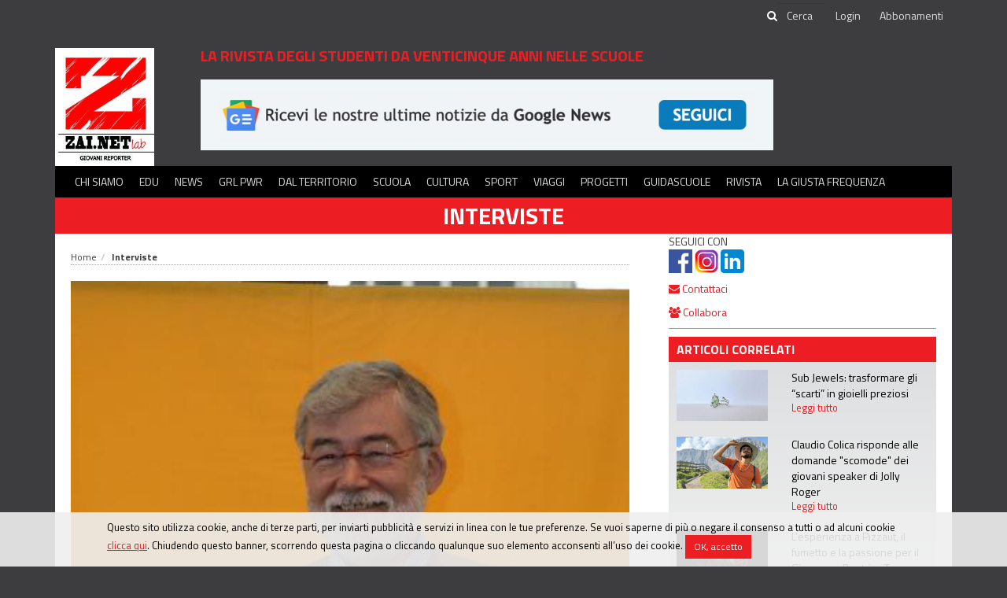

--- FILE ---
content_type: text/html;charset=utf-8
request_url: https://www.zai.net/articoli/interviste/692434/La-mia-parola-per-lEuropa-Diritti
body_size: 10997
content:
<!DOCTYPE html>

<html xmlns="http://www.w3.org/1999/xhtml" lang="it">
<!--@thymesVar id="controller" type="com.mandragola.linkeditor.FrontController"-->
<head>
    
<link rel='stylesheet' type="text/css" href='/css/style.css' />
<link rel='stylesheet' type="text/css" href='/colorbox/colorbox.css' />
<link rel='stylesheet' type="text/css" href='/js/jPlayer-2.9.2/skin/flatie/flatie.jplayer.skin.css' />


<link href="https://fonts.googleapis.com/css?family=Titillium+Web:400,700" rel="stylesheet">


<link rel="stylesheet" type="text/css" href="/bower_components/social-share-kit/dist/css/social-share-kit.css"/>
<link rel="stylesheet" type="text/css" href="/colorbox/colorbox.css"/>
<link rel="stylesheet" type="text/css" href="/js/smartbanner/smartbanner.min.css"/>

<title>La mia parola per l&#39;Europa? Diritti - Zainet</title>
<!-- Global site tag (gtag.js) - Google Analytics -->
<script async src="https://www.googletagmanager.com/gtag/js?id=UA-32275711-1"></script>
<script>
    window.dataLayer = window.dataLayer || [];
    function gtag(){dataLayer.push(arguments);}
    gtag('js', new Date());

    gtag('config', 'G-WEZVNV8JWQ',{ 'anonymize_ip': true }); //z-v4

    gtag('config', 'UA-32275711-1',{ 'anonymize_ip': true });


</script>


<!-- Matomo -->
<script>
    var _paq = window._paq = window._paq || [];
    /* tracker methods like "setCustomDimension" should be called before "trackPageView" */
    _paq.push(['trackPageView']);
    _paq.push(['enableLinkTracking']);
    (function() {
        var u="//matomo.mandragola.com/";
        _paq.push(['setTrackerUrl', u+'matomo.php']);
        _paq.push(['setSiteId', '4']);
        var d=document, g=d.createElement('script'), s=d.getElementsByTagName('script')[0];
        g.async=true; g.src=u+'matomo.js'; s.parentNode.insertBefore(g,s);
    })();
</script>
<!-- End Matomo Code -->

<!--<script th:src="@{/bower_components/webcomponentsjs/webcomponents-lite.min.js}"></script>-->


<meta name="viewport" content="width=device-width, initial-scale=1.0" />
<meta http-equiv="X-UA-Compatible" content="IE=edge" />

<meta charset="UTF-8" />
<meta http-equiv="Content-Script-Type" content="text/javascript" />
<meta http-equiv="Content-Language" content="it" />
<link rel="icon" href="/favicon.ico" />


<meta name="description" content="L'intervento di Sergio Cofferati ai microfoni di Radio Jeans">
<meta property="og:title" content="La mia parola per l'Europa? Diritti">
<meta property="og:type" content="article">
<meta property="og:image" content="https://www.zai.net/articoli_files/thumbnails/2048/1536/3-0153243-186984900ed6ebf7b195523c8cee6c65.jpg">
<meta property="og:url" content="https://www.zai.net/articoli/interviste/692434/La-mia-parola-per-lEuropa-Diritti">

<!--[if lt IE 9]>
<script src="/js/html5shiv.js;jsessionid=1di8f6u24pulo1q9atz625h388"></script>
<script src="js/respond.min.js;jsessionid=1di8f6u24pulo1q9atz625h388"></script>
<![endif]-->



<script src="/js/jquery-1.11.2_min.js;jsessionid=1di8f6u24pulo1q9atz625h388"></script>
<script type="text/javascript" src="/bootstrap/js/bootstrap.min.js;jsessionid=1di8f6u24pulo1q9atz625h388"></script>

<!--    <script type="text/javascript" th:src="@{/bower_components/moment/min/moment.min.js}"></script>
    <script type="text/javascript" th:src="@{/bower_components/moment/locale/it.js}"></script>


    <script type="text/javascript" th:src="@{/bower_components/eonasdan-bootstrap-datetimepicker/build/js/bootstrap-datetimepicker.min.js}"></script>
    <link rel="stylesheet" th:href="@{/bower_components/eonasdan-bootstrap-datetimepicker/build/css/bootstrap-datetimepicker.min.css}" />
-->

<script type="text/javascript" src="/bootstrap/js/bootbox.min.js;jsessionid=1di8f6u24pulo1q9atz625h388"></script>
<script type="text/javascript" src="/colorbox/jquery.colorbox.js;jsessionid=1di8f6u24pulo1q9atz625h388"></script>
<script src="/js/global.js?t=1751615452000" type="text/javascript"></script>

<script type="text/javascript" src="/bower_components/social-share-kit/dist/js/social-share-kit.min.js"></script>
<script type="text/javascript" src="/js/jquery.cycle.all.min.js"></script>

<script type="text/javascript" src="/js/smartbanner/smartbanner.min.js"></script>

<script src='/js/date.js' ></script>
<script src='/js/base.js' ></script>
<script src='/js/mandraui/mandraui.js' ></script>
<script src='/colorbox/jquery.colorbox.js' ></script>
<script src='/js/jPlayer-2.9.2/jplayer/jquery.jplayer.min.js' ></script>
<script src='/js/jPlayer-2.9.2/skin/flatie/flatie.jplayer.skin.js' ></script>


<script>
    var trackOutboundLink = function(url) {
        gtag('event', 'click', {
            'event_category': 'outbound',
            'event_label': url,
            'transport_type': 'beacon',
            'event_callback': function(){document.location = url;}
        });
    }
</script>


<!-- Start SmartBanner configuration -->
<meta name="smartbanner:title" content="Zainet Medialab">
<meta name="smartbanner:author" content="Mandragola Editrice s.c.g.">
<meta name="smartbanner:price" content="GRATIS">
<meta name="smartbanner:price-suffix-apple" content=" su App Store">
<meta name="smartbanner:price-suffix-google" content=" su Google Play">
<meta name="smartbanner:icon-apple" content="/images/app_icon.png">
<meta name="smartbanner:icon-google" content="/images/app_icon.png">
<meta name="smartbanner:button" content="APRI">
<meta name="smartbanner:button-url-apple" content="https://itunes.apple.com/it/app/id768594052">
<meta name="smartbanner:button-url-google" content="http://play.google.com/store/apps/details?id=com.mandragola.zainet">
<meta name="smartbanner:enabled-platforms" content="android,ios">
<!-- End SmartBanner configuration -->
</head>

<body>
<div id="fb-root"></div>
<script>(function(d, s, id) {
    var js, fjs = d.getElementsByTagName(s)[0];
    if (d.getElementById(id)) return;
    js = d.createElement(s); js.id = id;
    js.src = 'https://connect.facebook.net/it_IT/sdk.js#xfbml=1&version=v2.11&appId=145304905514888';
    fjs.parentNode.insertBefore(js, fjs);
}(document, 'script', 'facebook-jssdk'));</script>


<header  >
    <!--<div class="row">
        <div class="col-xs-6 header_toplinks">
            <a th:href="@{/}">ZAI.NET</a> <span class="header_vdivider"></span> <a href="http://www.radiojeans.net" target="_blank"> RADIO JEANS</a>
        </div>
    </div>
    -->
    <div style="border-bottom: 1px solid #3d3b3d">
        <div class="container">
    <div id="topbar" style="text-align:right">


            

        <form id="searchform" action="/cerca">
            <span class="fa fa-search"></span><input type="text" id="searchinput" name="q" placeholder="Cerca" aria-label="cerca">
         </form>
        <a id="showsearchbtn" class="header__quicklink" href="javascript:$('#searchform').show();$('#showsearchbtn').remove();"><span class="fa fa-search"></span></a>

            
                <a class="header__quicklink" href="/utenti/login">Login</a>
            
        <a class="header__quicklink" href="http://edicola.zai.net/zainet/abbonamenti">Abbonamenti</a>



    </div>
        </div>
    </div>

    <div class="container">
        <div  style="padding-top:20px;display: table;width: 100%" >
                <div class="logo_cell">
                    <a class="header_logo" href="/">
                        <img src="/images/logo_zainetlab.jpg" alt="Zainet Lab - la rivista degli studenti da venticinque anni nelle scuole">
                    </a>
                </div>
                <div class="content_cell">
                    <div class="claim">la rivista degli studenti da venticinque anni nelle scuole</div>
                    <div class="bannerbox bannerbox-leaderboard"><div id="banner_2209855"><script type="text/javascript">
function updateBanner_banner_2209855(){
       var bannerId=$('#banner_2209855').attr('bannerid');
               $.getJSON("/services/getbanner?tipo=104&t="+new Date().getTime()+'&excludeBannerId='+(bannerId?bannerId:''),null,function(data){
        if (data.html){
           $('#banner_2209855').html(data.html).attr('bannerid',data.id);
          }    });
};
setInterval('updateBanner_banner_2209855();',10000)
$(function(){ updateBanner_banner_2209855();});

</script></div></div>

                </div>
            <div  style="display: table-cell;text-align: right;vertical-align: middle">
                <a title="ascolta La Giusta Frequenza" id="ascoltazaitimelink" class="zaitimelink" style="display:none;" href="http://stream.mandragola.com/radiozainet" target="_blank"><img src="/images/play_lgf.png;jsessionid=1di8f6u24pulo1q9atz625h388" style="height:90px"></a>
            </div>

            <div class="clear"></div>
            </div>




    <div id="mainmenubox">

        <nav id="mainmenu" class="navbar navbar-default" role="navigation">

            <div class="menulbl">MENÙ</div>
            <button type="button" class="navbar-toggle" data-toggle="collapse" data-target=".navbar-collapse">
                <span class="sr-only"> Toggle navigation</span>
                <span class="icon-bar"> </span>
                <span class="icon-bar"> </span>
                <span class="icon-bar"> </span>
            </button>


            <!-- Collect the nav links, forms, and other content for toggling -->
            <div class="collapse navbar-collapse" >
                <ul class="nav navbar-nav">

                    <li>
                        <a href="/chisiamo">Chi siamo</a>
                    </li>
                    <li>
                        <a href="#" class="withsubmenu">Edu</a>
                        <ul class="navbar-submenu">
                            <li><a href="/radio">Radio</a></li>
                            <li><a href="/alternanza-scuola-lavoro">PCTO</a></li>
                            <!--<li><a href="/alternanza-scuola-lavoro">Radio</a></li>-->
                            <li><a href="/educational">Educational</a></li>
                            <li><a href="/concorsi">Concorsi</a></li>

                        </ul>
                    </li>
                    <li>

                        <a href="/sezioni/news" class="withsubmenu">News</a>
                        <ul class="navbar-submenu">
                            <li><a href="/sezioni/attualita">Attualità</a></li>
                            <li><a href="/sezioni/mondo">Mondo</a></li>
                            <li><a href="/sezioni/interviste">Interviste</a></li>
                            <li><a href="/sezioni/ambiente">Ambiente</a></li>
                            <li class="visible-sm visible-xs"><a class="navbar-submenu-linkall" href="/sezioni/news">Tutte le news <span class="fa fa-arrow-right"></span></a></li>
                        </ul>
                    </li>

                    <li>
                        <a href="/sezioni/grl-pwr">GRL PWR</a>
                    </li>

                    <li>

                        <a href="/sezioni/dalterritorio">Dal territorio</a>
                    </li>

                    <li>
                     <a href="/sezioni/scuola">Scuola</a>
                    </li>

                    <li><a href="/sezioni/cultura">Cultura</a>
                        <ul class="navbar-submenu">
                            <li><a href="/sezioni/musica">Musica</a></li>
                            <li><a href="/sezioni/cinemateatro">Cinema e Teatro</a></li>
                            <li><a href="/sezioni/arte">Arte</a></li>
                            <li><a href="/sezioni/scienza">Scienza</a></li>
                            <li><a href="/sezioni/libri">Libri</a></li>
                            <li><a href="/sezioni/serietv">Serie TV</a></li>
                            <li class="visible-sm visible-xs"><a class="navbar-submenu-linkall" href="/sezioni/news">Tutti gli articoli di cultura <span class="fa fa-arrow-right"></span></a></li>
                        </ul>
                    </li>

                    <li><a href="/sezioni/sport">Sport</a></li>
                    <li><a href="/sezioni/viaggi">Viaggi</a></li>
                    <li><a href="/sezioni/progetti">Progetti</a></li>
                    <li><a href="https://guidascuole.zai.net">Guidascuole</a></li>
                    <li><a href="http://edicola.zai.net">Rivista</a></li>
                    <li><a href="https://www.radiozai.net/podcast/programma/22202215/La-Giusta-Frequenza" target="_blank">La Giusta Frequenza</a></li>
                    

                </ul>

            </div>

        </nav>
        <div id="navbar-submenus" class="navbar-submenus" role="navigation">
            <!--<ul class="submenu"><li><a>Attualità</a></li>
                <li><a href="#">Mondo</a></li>
                <li><a href="#">Interviste</a></li>
            </ul>
            -->

        </div>
    </div>
    </div>
</header>


<script>

        $(function () {
            var isMobileScreen=$(window).width()<=991;
            $('#navbar-submenus').css('position', 'relative');

            $('#mainmenu .navbar-nav > li > a').each(function (index) {
                var $submenu = $(this).next('.navbar-submenu');

                if ($submenu.length) {
                    $(this).click(function (e) {
                        if(isMobileScreen){
                            e.preventDefault();
                            $('.navbar-submenu').hide();
                            $(this).data("submenu").show('slow');
                        }
                    });

                    $(this).data('submenu', $submenu);
                    $submenu.data('parent-menu', $(this));
                    if(!isMobileScreen) {
                        $submenu.appendTo($('#navbar-submenus'));
                        var left = Math.min($(this).parent().position().left, $('#navbar-submenus').width() - $submenu.width());
                        //  $submenu.css({position: 'absolute', left: left});


                        $submenu.mouseleave(function () {
                            $(this).hide();
                            $(this).data('parent-menu').parent().removeClass('active');
                        });
                        $submenu.mouseenter(function () {
                            $(this).data('parent-menu').parent().addClass('active');
                        });
                    }
                }

                if(!isMobileScreen) {
                    $(this).hover(function () {
                        $('.navbar-submenu').hide();

                        if ($(this).data('submenu')) $(this).data('submenu').show();
                    });
                }

            });
            $('#mainmenubox').mouseleave(function () {
                $('.navbar-submenu').hide();
            })
        });


</script>



<div class="container">
    <div  id="maincontent" role="main">


    
    <a class="header_nomesezione" href="/sezioni/interviste">Interviste</a>
    <div class="row">
        <div class="col-sm-8 col-xl-9">
            <article class="boxarticolo" role="article">

                <ol class="breadcrumb"><li><a href="/">Home</a></li><li class="active"><a href="/sezioni/interviste">Interviste</a></li></ol>

                <!--<a class="articolo_sezione" th:if="${sezione}" th:style="'background-color: #'+${sezione.getColore()}" th:href="${controller.sectionUrl(sezione)}" style="background-color: red" th:text="${sezione.getNome()}">categoria</a>-->


                <div class="articolo_boximmagine">
                    <a class="colorbox" style="display: block" href="/articoli_files/thumbnails/2048/1536/3-0153243-186984900ed6ebf7b195523c8cee6c65.jpg"  rel="galleria">
                        <div class="articolo_immagine" style="background-image: url(/articoli_files/thumbnails/800/600/3-0153243-186984900ed6ebf7b195523c8cee6c65.jpg)"  >
                            <img src="/articoli_files/thumbnails/800/600/3-0153243-186984900ed6ebf7b195523c8cee6c65.jpg" class="img-responsive" style="width:100%" alt="La mia parola per l&#39;Europa? Diritti">
                            
                        </div>
                    </a>
                    <div class="articolo_didascalia"></div>
                </div>


                <div class="articolo_occhiello">A tu per tu con Sergio Cofferati</div>

                <div class="articolo_titolo">La mia parola per l&#39;Europa? Diritti</div>
                <div class="articolo_sommario">A tu per tu con Sergio Cofferati</div>
                <div class="articolo_data">
                    <span>Carlo Casarico Fabio Canessa Eleonora Priori | </span> <span>10 maggio 2014</span>
                </div>

                <div class="boxinterazione">
                    <div class="dropdown">
                        <a class="dropdown-toggle" data-toggle="dropdown"><span class="fa fa-share-square-o testo_rosso"></span>
                            Condividi</a>
                        <div class="dropdown-menu share-menu" data-bs-auto-close="false">
                            <div style="width: 5px; height: 5px; border-left:1px solid #d1d1d1;border-top:1px solid #d1d1d1;background-color:white;transform: rotate(45deg); margin-top: -6px; margin-left: 10px;"></div>
                            <li>
                                <a class="dropdown-item" onclick="copylink();">
                                    <span class="iconbox"><span class="fa fa-link"></span></span>
                                    <span id="copylinktext">Copia link</span></a></li>
                            <li>
                                <a class="dropdown-item" href="mailto:?subject=La mia parola per l&#39;Europa? Diritti&amp;body=La mia parola per l&#39;Europa? Diritti%0D%0A%0D%0Ahttps://www.zai.net/articoli/interviste/692434/La-mia-parola-per-lEuropa-Diritti" target="_blank">
                                    <span class="iconbox"><span class="fa fa-envelope"></span></span>
                                    Email</a></li>

                            <li>
                                <a class="dropdown-item" href="https://www.facebook.com/sharer/sharer.php?u=" target="_blank">
                                    <span class="iconbox"><span class="fa fa-facebook"></span></span>
                                    Facebook</a></li>
                            <li>
                                <a class="dropdown-item" href="https://twitter.com/intent/tweet?url=" target="_blank">
                                    <span class="iconbox"><img src="/images/ico_share_X.png" style="height:1em"></span></span>
                                    X</a></li>

                            <li>
                                <a class="dropdown-item" href="https://t.me/share/url?url=" target="_blank">
                                    <span class="iconbox"><span class="fa fa-telegram"></span></span>
                                    Telegram</a></li>
                            <li>
                                <a class="dropdown-item" href="https://www.linkedin.com/shareArticle?mini=true&url=" target="_blank">
                                    <span class="iconbox"><span class="fa fa-linkedin"></span></span>
                                    LinkedIn</a></li>

                            <li>
                                <a class="dropdown-item" href="https://api.whatsapp.com/send?text=" target="_blank">
                                    <span class="iconbox"><span class="fa fa-whatsapp"></span></span>
                                    WhatsApp</a></li>
                            <li>
                                <a class="dropdown-item" href="https://www.reddit.com/submit?url=" target="_blank">
                                    <span class="iconbox"><span class="fa fa-reddit"></span></span>
                                    Reddit</a></li>

                        </div>
                        <script>
                            function copylink() {
                                navigator.clipboard.writeText(window.location.href);
                                $('#copylinktext').text('Link copiato');
                                setTimeout(function () {
                                    $('#copylinktext').text('Copia link')
                                }, 1000);
                            }

                            $('.share-menu').on('click', function (e) {
                                e.stopPropagation();
                            });
                        </script>
                    </div>
                    <a onclick="window.print();"><span class="fa fa-print testo_rosso"></span> Stampa</a>

                </div>


                <div class="articolo_testo"><html>
 <head></head>
 <body>
  Perché si è candidato?
  <br>La mia è una ricandidatura, ho già svolto un mandato. Penso sia utile per chi mi ha votato e per il mio partito che l'esperienza si completi. L'ultima è stata una legislatura difficilissima per la crisi che ha colpito tutti i Paesi europei, è non è ancora finita. Io stesso sono stato coordinatore per i Socialisti Europei nella commissione speciale anticrisi. Metto la mia esperienza al servizio di chi mi ha votato e spero mi rivoti.
  <br>
  <br>Tre cose belle dell'Europa.
  <br>Ne dico uno su tutti: il rapporto straordinario che si crea nelle istituzioni tra giovani di lingue e culture diverse. Affrontare progetti in un ambiente multietnico è una situazione anomala che mi piace tantissimo.
  <br>
  <br>Tre cose brutte?
  <br>L'UE ha fatto una serie di errori: una politica di rigore e controllo della spesa, che ha fatto aumentare disoccupazione e povertà, uno sbaglio drammatico. L'Europa soffre ancora di un deficit di democrazia. La Commissione, che si occupa delle decisioni più importanti, è designata dal Consiglio, quindi non si può dire pienamente democratica. Terzo, devono cambiare le regole di ingaggio. Il rispetto per la convenzione su cui è nata l'UE dev'essere accompagnato da una costruzione di assetti democratici in ogni forma di rappresentanza, politica e sociale. Il ritardo è vistoso e crea difficoltà rilevanti.
  <br>
  <br>Euro sì o euro no?
  <br>L'idea di uscire dall'UE e dall'euro non sta né in cielo né in terra. Si possono fronteggiare Cina, USA, Giappone come piccola Italia? Ovviamente no. Si è più forti insieme ad altri, quindi c'è bisogno di una robusta comunità europea. La lira era continuamente svalutata, soprattutto i più deboli hanno pagato prezzi altissimi. Poi l'euro è stato applicato male. Il centro-destra tolse i centri di controllo che Prodi aveva istituito in tutte le province, la BCE non fa il suo lavoro. Basterebbe cambiare le sue funzioni.
  <br>
  <br>Una fiscalità unitaria è un progetto troppo ambizioso?
  <br>No, è un obiettivo che ci dobbiamo dare, è indispensabile per mirare a una crescita. Se ci sono disparità di tassazione si genera una pesante concorrenza tra gli stati. La FIAT è diventata olandese perché là paga meno tasse. Abbiamo perso un presidio importante nella distrazione di molti. Però bisogna cambiare il trattato, alcune funzioni sono ancora degli Stati nazionali, invece devono diventare europee.
  <br>
  <br>Merkel o Berlusconi?
  <br>Per nostra fortuna, ormai Berlusconi in Europa conta poco, quindi elimino la Merkel.
  <br>
  <br>Schulz o Junker?
  <br>Spero che Schulz presieda la Commissione.
  <br>
  <br>Keller/Bové o Tsipras?
  <br>Tsipras è una persona stimabile, ma è accompagnato da persone che sostengono tesi diverse dalle sue...
  <br>
  <br>Renzi o Bersani?
  <br>Nessuno dei due, ovviamente. Salto io
  <br>
  <br>Berlusconi o Alfano?
  <br>Di nuovo giù Berlusconi
  <br>
  <br>Coppia vip delle europee: Zanicchi o Cecchi Paone?
  <br>C'è bisogno di valorizzare il ruolo delle donne, quindi Zanicchi.
  <br>
  <br>Da europarlamentare cosa farebbe per i giovani?
  <br>Indirettamente me ne sono occupato nella Commissione che ho presieduto. Il Parlamento dovrebbe dedicarsi in assoluto al tema della Garanzia Giovani, per me è una priorità. Questo programma non dà un posto di lavoro, ma possibilità formative che aiutano a inserirsi. Per i giovani servono grandi investimenti pubblici.
  <br>
  <br>Il suo Hashtag per l'Europa?
  <br>Sicuramente #diritti: diritti dei giovani, diritti di tutti i cittadini europei
 </body>
</html></div>

                



                <div class="articolo_keywords"><span class="testo_rosso">Tag: </span>
                    <a href="/tag;jsessionid=1di8f6u24pulo1q9atz625h388?t=sergio%20cofferati">sergio cofferati, </a><a href="/tag;jsessionid=1di8f6u24pulo1q9atz625h388?t=pd">pd, </a><a href="/tag;jsessionid=1di8f6u24pulo1q9atz625h388?t=elezioni">elezioni</a>
                </div>


                
<div class="articolo_allegati"><script type="text/javascript">
$(function(){$('.colorbox').colorbox();});
</script></div>





                <div>
                    <div class="commentsbox" style="margin-top:40px;">
<div>
<div class="commentsbox__header">Commenta questo articolo</div>
</div>

<div style="position:relative;"> <div class="boxpadding" style="text-align:center">
 <a class="btn" href='/utenti/login?ret=https://www.zai.net/articoli/interviste/692434/La-mia-parola-per-lEuropa-Diritti';">Effettua il login per inviare un commento</a>
            </div><img src="/images/ajax-loader.gif" alt="" id="commentsbox_addcommentoloader" style="display:none;position:absolute;" /><script type="text/javascript">
function commentsbox_showLoader(){
 var $obj=$('#commentsbox_addcommentoloader');
  $obj.css('left',($obj.parent().width()-$obj.width())/2);
  $obj.css('top',($obj.parent().height()-$obj.height())/2);
  $obj.show();
}

function commentsbox_hideLoader(){
 var $obj=$('#commentsbox_addcommentoloader');
  $obj.hide();
}

function commentsbox_addCommento(){
commentsbox_showLoader();
var testo=$("#commentsbox_newcommento").val();
if ($.trim(testo).length==0) {
bootbox.alert('Scrivi il testo del commento');
return;
}
$.post("/social/commenti/add",{testo:testo,element_guid:"a6f87bff-80ad-40c7-8d46-46849e8d2a13",element_source:"emagazine_articoli",elementid_on_source:"692434"},function(data){  commentsbox_hideLoader();
  if (data.status=='OK') window.location.reload();
  else showServiceError(data);
},'json');}

function commentsbox_deleteCommento(commento_guid){
bootbox.confirm("Vuoi veramente cancellare questo commento?",function(response){
  if (response){   $.post("/social/commenti/delete",{commento_guid:commento_guid},function(data){     if (data.status=='OK') window.location.reload();
     else showServiceError(data);
   },'json');
  }
  });
}

</script></div>

<div style="position:relative;"><img src="/images/ajax-loader.gif" alt="" id="commentsbox_addreplyloader" style="display:none;position:absolute;" /><script type="text/javascript">
function commentsbox_addReply(parentId){
commentsbox_showLoader();
var testo=$("#commentsbox_replytext").val();
if ($.trim(testo).length==0) {
bootbox.alert('Scrivi il testo della tua risposta');
return;
}
var parentId=$('#commentsbox_replybox').data('parentId');
$.post("/social/commenti/add",{testo:testo,element_guid:"a6f87bff-80ad-40c7-8d46-46849e8d2a13",parent_id: parentId, element_source:"emagazine_articoli",elementid_on_source:"692434"},function(data){  commentsbox_hideLoader();
  if (data.status=='OK'){
 window.location.hash='comment_'+data.commento.idx;
 window.location.reload(); }
  else showServiceError(data);
},'json');}

function commentsbox_showReplyBox(parentId){
 $('#commentsbox_replybox').data('parentId',parentId);
 $('#commentsbox_replybox').appendTo('commentsbox_replycontainer[parentid='+parentId+']');
 $('#commentsbox_replybox').show(function(){ $('#commentsbox_replybox').find('button').get(0).scrollIntoView();});
}

function commentsbox_hideReplyBox(){
 $('#commentsbox_replybox').hide();
}

function commentsbox_showReplyLoader(){
 var $obj=$('#commentsbox_addreplyloader');
  $obj.css('left',($obj.parent().width()-$obj.width())/2);
  $obj.css('top',($obj.parent().height()-$obj.height())/2);
  $obj.show();
}

function commentsbox_hideReplyLoader(){
 var $obj=$('#commentsbox_addreplyloader');
  $obj.hide();
}

</script></div>
</div>
                </div>

            </article>
        </div>


        <div class="col-sm-4 col-xl-3">
            <div style="padding-right:20px">
                <div style="margin-bottom:10px">
    <div style="margin-bottom:10px;">
        <div>SEGUICI CON</div>
        <div><a href="https://www.facebook.com/zainetmagazine" target="_blank"><img src="/images/ico_share_fb.png;jsessionid=1di8f6u24pulo1q9atz625h388"  style="height:30px" alt="pagina Facebook"></a>
            <a href="https://www.instagram.com/zainetmagazine/" target="_blank"><img src="/images/ico_share_instagram.png;jsessionid=1di8f6u24pulo1q9atz625h388" style="height:30px" alt="profilo Instagram"></a>
            <a href="https://it.linkedin.com/company/mandragola-editrice-cooperativa-di-giornalisti" target="_blank"><img src="/images/ico_share_linkedin.png;jsessionid=1di8f6u24pulo1q9atz625h388" style="height:30px" alt="profilo Linkedin"></a>
        </div>
    </div>
</div>
<div style="margin-bottom:10px"><a href="mailto:redazione@zai.net"><span class="fa fa-envelope"></span> Contattaci</a></div>
<div style="margin-bottom:10px"><a href="/collabora"><i class="fa fa-users" aria-hidden="true"></i> Collabora</a></div>

                <div class="sidebox_filetto"></div>
                <div>
                    <div class="sidebox">
<div class="boxaltriarticoli_conimmagini">
    <div class="box_title">Articoli Correlati</div>
    <div class="box_content">

        <a class="articolo_item row" href="https://www.zai.net/articoli/interviste/22999594/Sub-Jewels--trasformare-gli-scarti-in-gioielli-preziosi">
            <div class="col-sm-5">
                <div cla∂ss="r16_9">
                    <div class="articolo_imgcontainer r16_9" style="background-image: url(/articoli_files/thumbnails/400/300/f6a6cc699eefc78a78691c33d33e7823.jpeg)" role="image" aria-label="Sub Jewels: trasformare gli “scarti” in gioielli preziosi"></div>
                </div>
            </div>
            <div class="col-sm-7">
            <div class="articolo_titolo">Sub Jewels: trasformare gli “scarti” in gioielli preziosi</div>
                <div class="articolo_readmore" >Leggi tutto</div>
            </div>

        </a><a class="articolo_item row" href="https://www.zai.net/articoli/interviste/22986424/Claudio-Colica-risponde-alle-domande-scomode-dei-giovani-speaker-di-Jolly-Roger">
            <div class="col-sm-5">
                <div cla∂ss="r16_9">
                    <div class="articolo_imgcontainer r16_9" style="background-image: url(/articoli_files/thumbnails/400/300/fa954992dc969c7d1b3dfa137f2e0872.png)" role="image" aria-label="Claudio Colica risponde alle domande &quot;scomode&quot; dei giovani speaker di Jolly Roger"></div>
                </div>
            </div>
            <div class="col-sm-7">
            <div class="articolo_titolo">Claudio Colica risponde alle domande &quot;scomode&quot; dei giovani speaker di Jolly Roger</div>
                <div class="articolo_readmore" >Leggi tutto</div>
            </div>

        </a><a class="articolo_item row" href="https://www.zai.net/articoli/interviste/22964194/Lesperienza-a-Pizzaut-il-fumetto-e-la-passione-per-il-Giappone--Beatrice-Tassone-si-racconta-a-Jolly-Roger">
            <div class="col-sm-5">
                <div cla∂ss="r16_9">
                    <div class="articolo_imgcontainer r16_9" style="background-image: url(/articoli_files/thumbnails/400/300/40e1dc602c575bc04e45b011c30f0876.png)" role="image" aria-label="L&#39;esperienza a Pizzaut, il fumetto e la passione per il Giappone: Beatrice Tassone si racconta a Jolly Roger"></div>
                </div>
            </div>
            <div class="col-sm-7">
            <div class="articolo_titolo">L&#39;esperienza a Pizzaut, il fumetto e la passione per il Giappone: Beatrice Tassone si racconta a Jolly Roger</div>
                <div class="articolo_readmore" >Leggi tutto</div>
            </div>

        </a><a class="articolo_item row" href="https://www.zai.net/articoli/interviste/22960432/Limportanza-di-farsi-sentire--Jolly-Roger-intervista-Vanessa-Casu">
            <div class="col-sm-5">
                <div cla∂ss="r16_9">
                    <div class="articolo_imgcontainer r16_9" style="background-image: url(/articoli_files/thumbnails/400/300/9f12943d6cbf1bcf8ef047e07d23f85e.png)" role="image" aria-label="L&#39;importanza di farsi sentire: Jolly Roger intervista Vanessa Casu "></div>
                </div>
            </div>
            <div class="col-sm-7">
            <div class="articolo_titolo">L&#39;importanza di farsi sentire: Jolly Roger intervista Vanessa Casu </div>
                <div class="articolo_readmore" >Leggi tutto</div>
            </div>

        </a><a class="articolo_item row" href="https://www.zai.net/articoli/interviste/22955119/Jolly-Roger-a-GenerAction--intervista-a-Marta-Bonafoni">
            <div class="col-sm-5">
                <div cla∂ss="r16_9">
                    <div class="articolo_imgcontainer r16_9" style="background-image: url(/articoli_files/thumbnails/400/300/a90aef0153c6fe68769aa50f91836679.jpg)" role="image" aria-label="Jolly Roger a GenerAction: intervista a Marta Bonafoni"></div>
                </div>
            </div>
            <div class="col-sm-7">
            <div class="articolo_titolo">Jolly Roger a GenerAction: intervista a Marta Bonafoni</div>
                <div class="articolo_readmore" >Leggi tutto</div>
            </div>

        </a>




    </div>
</div></div>
                </div>

                <div class="bannerbox" style="padding: 10px">
                <div><div id="banner_2209854"><script type="text/javascript">
function updateBanner_banner_2209854(){
       var bannerId=$('#banner_2209854').attr('bannerid');
               $.getJSON("/services/getbanner?tipo=102&t="+new Date().getTime()+'&excludeBannerId='+(bannerId?bannerId:''),null,function(data){
        if (data.html){
           $('#banner_2209854').html(data.html).attr('bannerid',data.id);
          }    });
};
setInterval('updateBanner_banner_2209854();',10000)
$(function(){ updateBanner_banner_2209854();});

</script></div></div>
                </div>

                <div>
                    <div class="sidebox">
<div class="boxaltriarticoli" style="height: 300px;overflow: auto">
    <div class="box_title">Ultimi articoli</div>
    <div class="box_content">

        <a class="articolo_item row" href="https://www.zai.net/articoli/sport/23003203/La-serie-A-non-si-ferma-vittorie-e-sconfitte-dal-campo-da-calcio">
            <div class="col-md-8">
            <div class="articolo_titolo">La serie A non si ferma, vittorie e sconfitte dal campo da calcio</div>
            </div>
            <div class="col-md-4">
            <div class="articolo_readmore">Leggi tutto</div>
            </div>
        </a><a class="articolo_item row" href="https://www.zai.net/articoli/musica/23002576/Dont-Be-Dumb-vai-al-live-di-AAP-Rocky-a-Milano-il-prossimo-settembre">
            <div class="col-md-8">
            <div class="articolo_titolo">Don’t Be Dumb, vai al live di A$AP Rocky a Milano il prossimo settembre</div>
            </div>
            <div class="col-md-4">
            <div class="articolo_readmore">Leggi tutto</div>
            </div>
        </a><a class="articolo_item row" href="https://www.zai.net/articoli/attualita/23002393/La-storia-si-ripete-ma-ci-raccontiamo-che-non-e-cosi">
            <div class="col-md-8">
            <div class="articolo_titolo">La storia si ripete ma ci raccontiamo che non è così </div>
            </div>
            <div class="col-md-4">
            <div class="articolo_readmore">Leggi tutto</div>
            </div>
        </a><a class="articolo_item row" href="https://www.zai.net/articoli/cinemateatro/23002402/Il-29-Festival-CinemAmbiente-a-Torino-dal-3-al-7-giugno-2026">
            <div class="col-md-8">
            <div class="articolo_titolo">Il 29° Festival CinemAmbiente a Torino dal 3 al 7 giugno 2026</div>
            </div>
            <div class="col-md-4">
            <div class="articolo_readmore">Leggi tutto</div>
            </div>
        </a><a class="articolo_item row" href="https://www.zai.net/articoli/scuola/22999411/Al-via-Voci-Libere--educazione-allaffettivita-alle-relazioni-e-alla-parita-di-genere-nelle-scuole-secondarie-di-primo-grado-di-Roma-Capitale">
            <div class="col-md-8">
            <div class="articolo_titolo">Al via “Voci Libere”: educazione all’affettività, alle relazioni e alla parità di genere nelle scuole secondarie di primo grado di Roma Capitale</div>
            </div>
            <div class="col-md-4">
            <div class="articolo_readmore">Leggi tutto</div>
            </div>
        </a>

        


    </div>
</div></div>
                </div>

                <div class="sidebox">
<div class="sidebox boxedicola">
    <div class="sidebox__header">
        <div class="sidebox__title">Edicola digitale</div>
    </div>
    <div class="boxcontent" style="text-align: center">

        <a href="http://edicola.zai.net/zainet/ultimonumero/leggi">
            <img style="max-width: 100%" src="http://edicola.zai.net/zainet/ultimonumero/3/copertina_small.jpg?v=2025-12-04T13_52_06">
        </a>
        <br>
        <a class="boxedicola__links" href="http://edicola.zai.net/zainet/ultimonumero/leggi">Leggi l'ultima edizione</a>
        
        <a  class="boxedicola__links"  href="http://edicola.zai.net/zainet/abbonamenti">Acquista un abbonamento</a>
    </div>

</div>
</div>
            </div>


        </div>



</div>
</div>
</div>


<footer>
    <div class="container">
        <div class="row">
            <div class="col-sm-2"></div>
            <div class="col-sm-8">
                <div class="footer_disclaimer" role="contentinfo" >
                    Copyright(&copy;) Mandragola Editrice <span>2026</span> - P. IVA 08211870012<br />
                    <i>La testata fruisce dei contributi diretti editoria L. 198/2016 e d.lgs. 70/2017 (ex L. 250/90)</i> - <a href="/contributi-pubblici">Contributi incassati</a>
                </div>
                <a href="/">Home Page</a> | <a href="/chisiamo">Chi siamo</a> |  <a href="/manifesto">Manifesto</a> | <a href="/articoli/archivio">Archivio</a> | <a href="/contatti">Contatti</a> | <a href="/privacy">Nota sulla Privacy</a> | <a href="/cookies">Nota sull’utilizzo dei Cookie</a>
            </div>
            <div class="col-sm-2">
                <img src="/images/wcag2A.gif;jsessionid=1di8f6u24pulo1q9atz625h388" alt="sito conforme WCAG 2.0 livello A" style="margin-top: 5px">
            </div>
        </div>
    </div>


</footer>


<script>
    /*<![CDATA[*/
    //keep alive session
    /* setInterval(function() {
     $.get("\/services\/keepalive;jsessionid=1di8f6u24pulo1q9atz625h388",null,null);
     },600000);
     */
    $(function(){


        $('tr[href],td[href], div[href]').css('cursor','pointer').click(function(){
            window.location=$(this).attr('href');
        });

        $('.colorbox').colorbox({maxWidth:$(window).width()*0.9,maxHeight:$(window).height()*0.9});

        SocialShareKit.init();


    });
    /*]]>*/
</script>

<!--googleoff: all-->
<style>
    .cookielaw_banner{width:100%;position:fixed;bottom:0px;background-color:rgba(239,239,239,0.9);color:black;padding:10px;font-weight:normal;font-size:10pt;z-index:9999}
    .cookielaw_banner a{text-decoration: underline}
</style>

<script id="cookie_banner" type="text/html">
    <div style="width:80%;margin:0px auto">

        Questo sito utilizza cookie, anche di terze parti, per inviarti pubblicità e servizi
        in linea con le tue preferenze. Se vuoi saperne di più o negare il consenso a tutti
        o ad alcuni cookie <a href="/cookies">clicca qui</a>. Chiudendo questo banner, scorrendo questa pagina
        o cliccando qualunque suo elemento acconsenti all’uso dei cookie. <button class="btn btn-small" onclick="mandraui.cookielaw_accept();">OK, accetto</button>
    </div>
</script>

<script src="/js/mandraui/mandraui.cookielaw.js"></script>
<script>
    $(function(){
        mandraui.cookielaw_banner($(cookie_banner).html());
    });
</script>
<!--googleon: all-->

<!--googleon: all-->
</body>

</html>